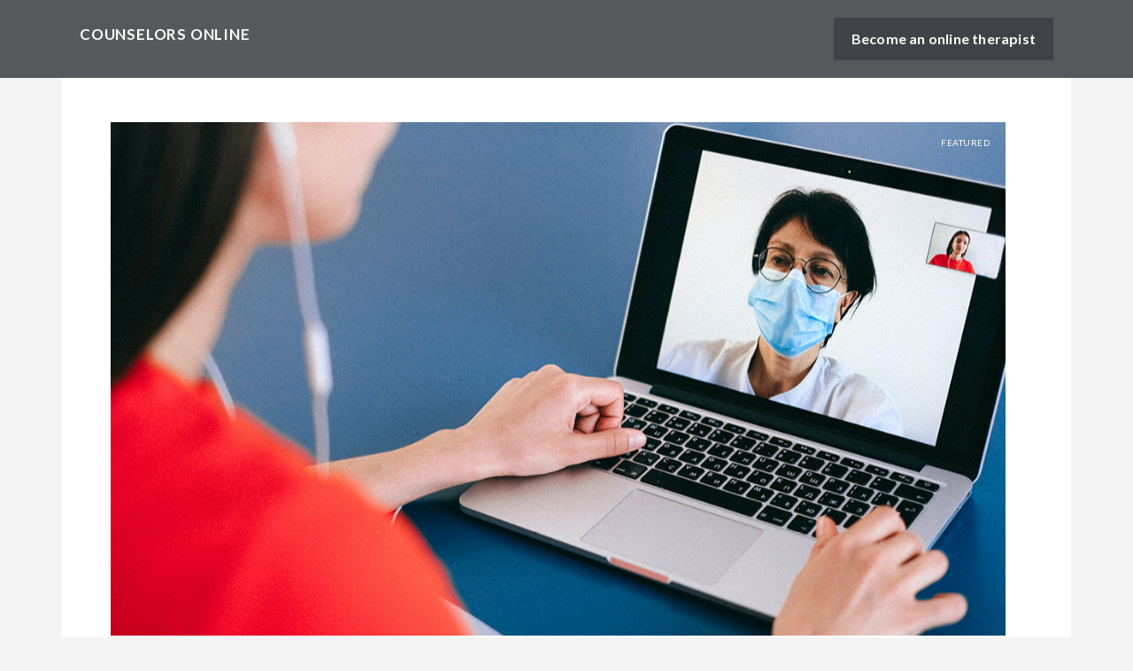

--- FILE ---
content_type: text/html
request_url: https://www.counselors-online.com/articles/how-to-become-a-therapist-on-the-betterhelp-remote-therapy-platform
body_size: 5087
content:
<!DOCTYPE html><!-- Last Published: Tue Oct 06 2020 18:43:02 GMT+0000 (Coordinated Universal Time) --><html data-wf-domain="www.counselors-online.com" data-wf-page="5f720aa01025add51f87c74b" data-wf-site="5f720aa01025ad01f887c748" data-wf-collection="5f720aa01025ad225c87c761" data-wf-item-slug="how-to-become-a-therapist-on-the-betterhelp-remote-therapy-platform"><head><meta charset="utf-8"/><title>Counselors Online - How to Become a Therapist On the BetterHelp Remote Therapy Platform</title><meta content="" name="description"/><meta content="Counselors Online - How to Become a Therapist On the BetterHelp Remote Therapy Platform" property="og:title"/><meta content="" property="og:description"/><meta content="https://cdn.prod.website-files.com/5f720aa01025adb4a987c74f/5f720b44063653734a3055a5_5f64ef25374e9b58e3537ca2_pexels-anna-shvets-4225920.jpeg" property="og:image"/><meta content="Counselors Online - How to Become a Therapist On the BetterHelp Remote Therapy Platform" property="twitter:title"/><meta content="" property="twitter:description"/><meta content="https://cdn.prod.website-files.com/5f720aa01025adb4a987c74f/5f720b44063653734a3055a5_5f64ef25374e9b58e3537ca2_pexels-anna-shvets-4225920.jpeg" property="twitter:image"/><meta property="og:type" content="website"/><meta content="summary_large_image" name="twitter:card"/><meta content="width=device-width, initial-scale=1" name="viewport"/><link href="https://assets.website-files.com/5f720aa01025ad01f887c748/css/counselors-online-v1.7ff0a9475.min.css" rel="stylesheet" type="text/css"/><link href="https://fonts.googleapis.com" rel="preconnect"/><link href="https://fonts.gstatic.com" rel="preconnect" crossorigin="anonymous"/><script src="https://ajax.googleapis.com/ajax/libs/webfont/1.6.26/webfont.js" type="text/javascript"></script><script type="text/javascript">WebFont.load({  google: {    families: ["Lato:100,100italic,300,300italic,400,400italic,700,700italic,900,900italic","Open Sans:300,300italic,400,400italic,600,600italic,700,700italic,800,800italic"]  }});</script><script type="text/javascript">!function(o,c){var n=c.documentElement,t=" w-mod-";n.className+=t+"js",("ontouchstart"in o||o.DocumentTouch&&c instanceof DocumentTouch)&&(n.className+=t+"touch")}(window,document);</script><link href="https://cdn.prod.website-files.com/5f720aa01025ad01f887c748/5f7333dedf86e44f202e7322_5f6b92e7b79b7f314f0f0de8_cofav.png" rel="shortcut icon" type="image/x-icon"/><link href="https://cdn.prod.website-files.com/5f720aa01025ad01f887c748/5f7333e266231d06d01489a1_5f6b9300490fe6a436d3f80e_25556.png" rel="apple-touch-icon"/></head><body class="article-bbody"><div class="nav"><div class="content-wrapper nav-container"><a href="/" class="brand w-inline-block"><div>Counselors Online</div></a><a href="https://betterhelp.com/remotework" target="_blank" class="button w-button">Become an online therapist</a></div></div><div class="content-section post"><div class="content-wrapper article"><div><div class="main-image-box"><a href="#" class="tag">FEatured</a><img alt="" src="https://cdn.prod.website-files.com/5f720aa01025adb4a987c74f/5f720b44063653734a3055a5_5f64ef25374e9b58e3537ca2_pexels-anna-shvets-4225920.jpeg" sizes="(max-width: 479px) 73vw, (max-width: 767px) 76vw, 79vw" srcset="https://cdn.prod.website-files.com/5f720aa01025adb4a987c74f/5f720b44063653734a3055a5_5f64ef25374e9b58e3537ca2_pexels-anna-shvets-4225920-p-500.jpeg 500w, https://cdn.prod.website-files.com/5f720aa01025adb4a987c74f/5f720b44063653734a3055a5_5f64ef25374e9b58e3537ca2_pexels-anna-shvets-4225920-p-800.jpeg 800w, https://cdn.prod.website-files.com/5f720aa01025adb4a987c74f/5f720b44063653734a3055a5_5f64ef25374e9b58e3537ca2_pexels-anna-shvets-4225920-p-1080.jpeg 1080w, https://cdn.prod.website-files.com/5f720aa01025adb4a987c74f/5f720b44063653734a3055a5_5f64ef25374e9b58e3537ca2_pexels-anna-shvets-4225920.jpeg 1200w" class="main-image"/><div data-w-id="a868fd4e-e15a-271e-de2e-3caf747bbfe6" style="background-image:url(&quot;https://cdn.prod.website-files.com/5f720aa01025adb4a987c74f/5f720b44063653734a3055a5_5f64ef25374e9b58e3537ca2_pexels-anna-shvets-4225920.jpeg&quot;)" class="absolute"></div></div><div class="post-content-text"><h1 class="big">How to Become a Therapist On the BetterHelp Remote Therapy Platform</h1><div class="social-icons-box"><div class="embed w-embed"><a class="w-inline-block social-icon facebook" href="https://www.facebook.com/sharer/sharer.php?u=&t=" title="Share on Facebook" target="_blank" onclick="window.open('https://www.facebook.com/sharer/sharer.php?u=' + encodeURIComponent(document.URL) + '&t=' + encodeURIComponent(document.URL)); return false;">
</a></div><div class="embed w-embed"><a class="w-inline-block social-icon twitter" href="https://twitter.com/intent/tweet?" target="_blank" title="Tweet" onclick="window.open('https://twitter.com/intent/tweet?text=%20Here goes text of your tweet ' + encodeURIComponent(document.title) + ':%20 '  + encodeURIComponent(document.URL)); return false;"></a></div><div class="embed w-embed"><a class="w-inline-block social-icon email" href="mailto:?subject=&body=:%20" target="_self" title="Email" onclick="window.open('mailto:?subject=' + encodeURIComponent(document.title) + '&body=' +  encodeURIComponent(document.URL)); return false;"></a></div></div><div class="authors-box less-padding"><div class="post-details left"><div><a href="#" class="authors-picture mini w-inline-block"></a></div><div class="expand"><div class="details-text">By</div><a href="#" class="author">Text Link</a><div class="details-text">on</div><div class="details-text">This is some text inside of a div block.</div></div></div><div class="post-details right"><div class="details-text">Category:</div><a href="#" class="details-text-link">Text Link</a></div></div><div class="rich-text-block w-richtext"><p><strong>Licensedclinical psychologists, professional counselors, and social workers arecurrently in high demand. </strong>‍</p><p>The last five months have placed even morepressure on the world population as the uncertainty and devastation of COVID--19 is taking a steep toll on the hearts and minds of people worldwide. As aresult, the demand for licensed mental health professionals is in even higherdemand than before. </p><h3><strong>Distance Therapy -- Closing The Gap </strong></h3><p>With social distancing and quarantine rules inplace, getting to a traditional therapy appointment isn’t an available optionfor millions of mental health sufferers worldwide. Online therapy platforms areproviding realistic solutions for therapists and mental health clients to helpbridge the gap. BetterHelp, the world’s leading online therapy platform boaststhousands of registered users including over two-thousand licensed therapists. <br/><br/>The BetterHelp platform provides therapistsand clients with access to a secure platform where they can connect forreal-time therapy sessions. Therapists who work on the platform gain access toan affordable option for operating an independent therapy practice. Clients onthe platform find relief when they learn they can access the services andsupport from licensed professional counselors and therapists any time of day ornight. </p><h3><strong>How to Become a Therapist at BetterHelp </strong></h3><p>Brick-and-mortar therapy practices operatedprivately and in public health settings like hospitals, clinics, schools, andsimilar public health environments require that therapists meet stringentrequirements including holding a minimum of a master’s degree from anaccredited institution and holding a state-issued therapy license issued bytheir local state licensing board. BetterHelp adheres to the same standards astheir offline counterparts. Therapists must meet the minimum requirements toprovide services on the platform. Contact your state licensing authority tolearn more about what licensing credentials are required in your state. <br/><br/>Visit BetterHelp online to complete theapplication process. Be prepared to provide your state therapy license numberand verifiable work history. New therapists will be asked a series of questionsincluding those about minimum state licensing requirements, previous therapyexperience, and questions about administrative therapy tasks. When you completethe application, you’ll be asked to provide information about where you arelicensed to practice and provide contact information including the best emailto reach you, your home address, and a phone number for follow up on yourapplication. <br/><br/>Upon completion of the applicationquestionnaire and providing verification of your practice history, including aresume and verification of licensing credentials, your application will beaccepted for review. A member of the BetterHelp team will contact you if yourapplication meets the criteria for practicing on the platform. <br/><br/>Important things to remember, when you becomea member of the BetterHelp online therapy platform as a practitioner, you gainaccess to a wide variety of therapy tools and technical support that makes iteasy to manage your online practice independently. The BetterHelp platform hasbuilt-in features for session management, client management, billing, answersto frequently asked therapy-related questions, and technical support. <br/><br/>When you become a licensed therapy provider onthe BetterHelp platform, you are eligible to provide online therapy servicesvia SMS messaging, video chat, and audio chat. All sessions are conducted via asecure and encrypted platform. The BetterHelp therapy matching service willhelp to connect qualified therapists with clients who are seeking services.While the platform takes care of most of the heavy lifting for you, it’simportant to understand that you are still responsible for adhering to staterules, regulations, and guidelines for practicing therapy and managing yourclients, appointments, notes, treatment methodologies, and follow-up. <br/><br/>Technical support is available for therapistswho have questions, concerns, or those in need of troubleshooting support. Ifyou need help managing your independent therapy practice on the BetterHelpplatform, reach out to customer support, and explain your issue. Using theplatform is as easy as downloading the free BetterHelp app from the App Storeor Google Play. When you download the app, therapists and clients can log in totheir account and meet for virtual therapy sessions wherever they are. The onlyrequirements for using the platform are using an internet-connected device thatis able to download and run the BetterHelp app. <br/><br/>Desktop and laptop users can log in to theonline therapy platform by visiting the website online and choosing the “login”option to access your account. When you log in to the provider side of theplatform you’ll have access to your personal therapy dashboard that helps youkeep track of important client data including upcoming appointments, newmessages, and therapy notes. <br/><br/>The platform is securely encrypted to protectpersonal user information and data. All interactions between clients andtherapists are subject to the rules of confidentiality. Unless otherwiserequested, the information shared between therapists and clients in therapysessions will be kept confidential. This means that no one will share yours oryour client’s information outside of the platform. </p><p>‍</p></div></div></div><div class="title-box"><div class="title">Similar articles</div></div><div class="flex-wrapper"><div class="w-dyn-list"><div role="list" class="collection-list w-dyn-items"><div role="listitem" class="w-dyn-item"><div class="flex-wrapper section"><div class="post-preview-image _50-percent"><a href="/articles/5-easy-to-follow-tips-for-managing-a-remote-therapy-practice-online" data-ix="full-opacity-on-hover" data-w-id="7d639a75-17f8-b23b-c8b9-6bdd401e3b5c" style="background-image:url(&quot;https://cdn.prod.website-files.com/5f720aa01025adb4a987c74f/5f720b4cc56bcf4bce70e491_5f64ea7b0b12502040e6d2b7_5f64e4e332735138e5fba445_pexels-polina-zimmerman-3747446.jpeg&quot;)" class="post-image-link w-inline-block"><div data-ix="no-opacity-on-load" style="opacity:0" class="overlay"><div style="-webkit-transform:translate3d(0, 20PX, 0) scale3d(1, 1, 1) rotateX(0) rotateY(0) rotateZ(0) skew(0, 0);-moz-transform:translate3d(0, 20PX, 0) scale3d(1, 1, 1) rotateX(0) rotateY(0) rotateZ(0) skew(0, 0);-ms-transform:translate3d(0, 20PX, 0) scale3d(1, 1, 1) rotateX(0) rotateY(0) rotateZ(0) skew(0, 0);transform:translate3d(0, 20PX, 0) scale3d(1, 1, 1) rotateX(0) rotateY(0) rotateZ(0) skew(0, 0);opacity:0" class="button-rounded">read more</div></div></a></div><div class="text-div"><a href="/articles/5-easy-to-follow-tips-for-managing-a-remote-therapy-practice-online" class="heading-link-box bottom-border w-inline-block"><h3 class="heading-hover">5 Easy-to-Follow Tips for Managing a Remote Therapy Practice Online</h3></a></div></div></div><div role="listitem" class="w-dyn-item"><div class="flex-wrapper section"><div class="post-preview-image _50-percent"><a href="/articles/how-to-series-design-your-home-office-for-online-therapy-success" data-ix="full-opacity-on-hover" data-w-id="7d639a75-17f8-b23b-c8b9-6bdd401e3b5c" style="background-image:url(&quot;https://cdn.prod.website-files.com/5f720aa01025adb4a987c74f/5f720b4bb0f73a694051e1f0_5f64ea7be5c2e45f79ee75cc_5f64e502fc489f4d9ae21b69_pexels-cottonbro-4098151.jpeg&quot;)" class="post-image-link w-inline-block"><div data-ix="no-opacity-on-load" style="opacity:0" class="overlay"><div style="-webkit-transform:translate3d(0, 20PX, 0) scale3d(1, 1, 1) rotateX(0) rotateY(0) rotateZ(0) skew(0, 0);-moz-transform:translate3d(0, 20PX, 0) scale3d(1, 1, 1) rotateX(0) rotateY(0) rotateZ(0) skew(0, 0);-ms-transform:translate3d(0, 20PX, 0) scale3d(1, 1, 1) rotateX(0) rotateY(0) rotateZ(0) skew(0, 0);transform:translate3d(0, 20PX, 0) scale3d(1, 1, 1) rotateX(0) rotateY(0) rotateZ(0) skew(0, 0);opacity:0" class="button-rounded">read more</div></div></a></div><div class="text-div"><a href="/articles/how-to-series-design-your-home-office-for-online-therapy-success" class="heading-link-box bottom-border w-inline-block"><h3 class="heading-hover">How To Series: Design Your Home Office for Online Therapy Success</h3></a></div></div></div><div role="listitem" class="w-dyn-item"><div class="flex-wrapper section"><div class="post-preview-image _50-percent"><a href="/articles/the-real-costs-associated-with-having-your-own-therapy-practice" data-ix="full-opacity-on-hover" data-w-id="7d639a75-17f8-b23b-c8b9-6bdd401e3b5c" style="background-image:url(&quot;https://cdn.prod.website-files.com/5f720aa01025adb4a987c74f/5f720b4ac8278337e5a767fb_5f65da913d165e6905902519_pexels-cottonbro-4100638.jpeg&quot;)" class="post-image-link w-inline-block"><div data-ix="no-opacity-on-load" style="opacity:0" class="overlay"><div style="-webkit-transform:translate3d(0, 20PX, 0) scale3d(1, 1, 1) rotateX(0) rotateY(0) rotateZ(0) skew(0, 0);-moz-transform:translate3d(0, 20PX, 0) scale3d(1, 1, 1) rotateX(0) rotateY(0) rotateZ(0) skew(0, 0);-ms-transform:translate3d(0, 20PX, 0) scale3d(1, 1, 1) rotateX(0) rotateY(0) rotateZ(0) skew(0, 0);transform:translate3d(0, 20PX, 0) scale3d(1, 1, 1) rotateX(0) rotateY(0) rotateZ(0) skew(0, 0);opacity:0" class="button-rounded">read more</div></div></a></div><div class="text-div"><a href="/articles/the-real-costs-associated-with-having-your-own-therapy-practice" class="heading-link-box bottom-border w-inline-block"><h3 class="heading-hover">The Real Costs Associated with Having Your Own Therapy Practice</h3></a></div></div></div></div></div></div></div></div><div class="nav footer"><div class="content-wrapper"><a href="/" class="brand w-inline-block"><div>Counselors Online</div></a><div class="linija"></div></div></div><script src="https://d3e54v103j8qbb.cloudfront.net/js/jquery-3.5.1.min.dc5e7f18c8.js?site=5f720aa01025ad01f887c748" type="text/javascript" integrity="sha256-9/aliU8dGd2tb6OSsuzixeV4y/faTqgFtohetphbbj0=" crossorigin="anonymous"></script><script src="https://assets.website-files.com/5f720aa01025ad01f887c748/js/counselors-online-v1.6a9f5f587.js" type="text/javascript"></script></body></html>